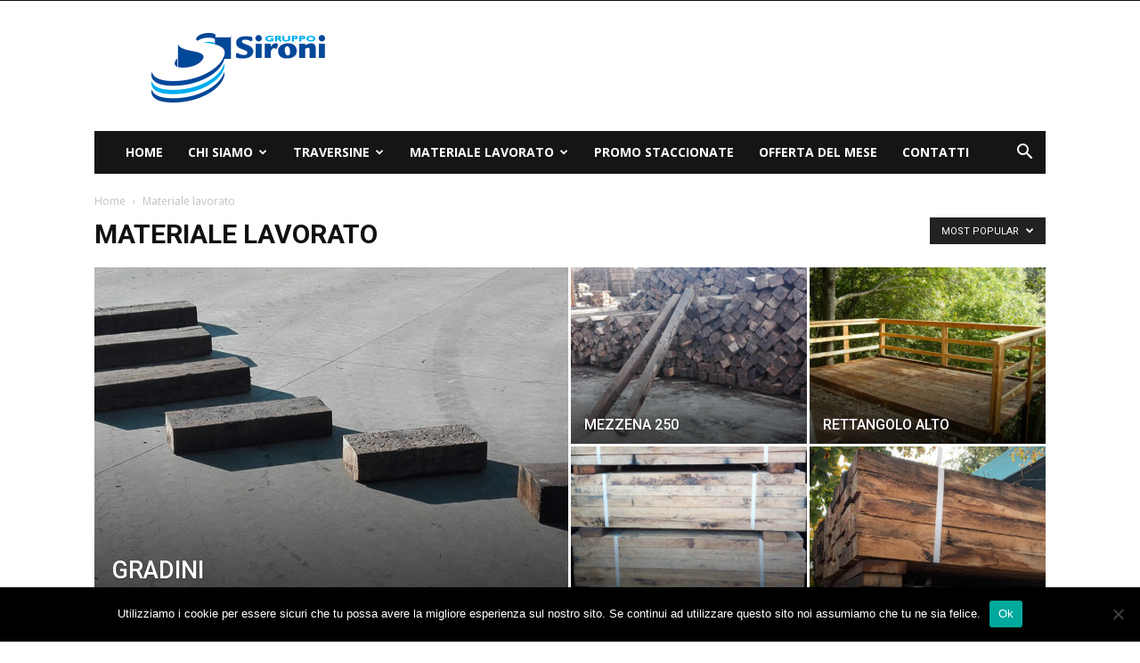

--- FILE ---
content_type: text/html; charset=UTF-8
request_url: https://www.grupposironi.it/category/materiale-lavorato/?filter_by=popular
body_size: 9281
content:
<!doctype html >
<!--[if IE 8]>    <html class="ie8" lang="en"> <![endif]-->
<!--[if IE 9]>    <html class="ie9" lang="en"> <![endif]-->
<!--[if gt IE 8]><!--> <html lang="it-IT"> <!--<![endif]-->
<head>
    <title>Materiale lavorato Archivi - Gruppo Sironi</title>
    <meta charset="UTF-8" />
    <meta name="viewport" content="width=device-width, initial-scale=1.0">
    <link rel="pingback" href="https://www.grupposironi.it/xmlrpc.php" />
    
<!-- This site is optimized with the Yoast SEO plugin v12.7.1 - https://yoast.com/wordpress/plugins/seo/ -->
<meta name="robots" content="max-snippet:-1, max-image-preview:large, max-video-preview:-1"/>
<link rel="canonical" href="https://www.grupposironi.it/category/materiale-lavorato/" />
<link rel="next" href="https://www.grupposironi.it/category/materiale-lavorato/page/2/" />
<meta property="og:locale" content="it_IT" />
<meta property="og:type" content="object" />
<meta property="og:title" content="Materiale lavorato Archivi - Gruppo Sironi" />
<meta property="og:url" content="https://www.grupposironi.it/category/materiale-lavorato/" />
<meta property="og:site_name" content="Gruppo Sironi" />
<meta name="twitter:card" content="summary_large_image" />
<meta name="twitter:title" content="Materiale lavorato Archivi - Gruppo Sironi" />
<script type='application/ld+json' class='yoast-schema-graph yoast-schema-graph--main'>{"@context":"https://schema.org","@graph":[{"@type":"WebSite","@id":"https://www.grupposironi.it/#website","url":"https://www.grupposironi.it/","name":"Gruppo Sironi","description":"Recupero traversine ferroviarie in legno","potentialAction":{"@type":"SearchAction","target":"https://www.grupposironi.it/?s={search_term_string}","query-input":"required name=search_term_string"}},{"@type":"CollectionPage","@id":"https://www.grupposironi.it/category/materiale-lavorato/#webpage","url":"https://www.grupposironi.it/category/materiale-lavorato/","inLanguage":"it-IT","name":"Materiale lavorato Archivi - Gruppo Sironi","isPartOf":{"@id":"https://www.grupposironi.it/#website"}}]}</script>
<!-- / Yoast SEO plugin. -->

<link rel='dns-prefetch' href='//fonts.googleapis.com' />
<link rel='dns-prefetch' href='//s.w.org' />
<link rel="alternate" type="application/rss+xml" title="Gruppo Sironi &raquo; Feed" href="https://www.grupposironi.it/feed/" />
<link rel="alternate" type="application/rss+xml" title="Gruppo Sironi &raquo; Materiale lavorato Feed della categoria" href="https://www.grupposironi.it/category/materiale-lavorato/feed/" />
		<script type="text/javascript">
			window._wpemojiSettings = {"baseUrl":"https:\/\/s.w.org\/images\/core\/emoji\/13.0.0\/72x72\/","ext":".png","svgUrl":"https:\/\/s.w.org\/images\/core\/emoji\/13.0.0\/svg\/","svgExt":".svg","source":{"concatemoji":"https:\/\/www.grupposironi.it\/wp-includes\/js\/wp-emoji-release.min.js?ver=5.5.15"}};
			!function(e,a,t){var n,r,o,i=a.createElement("canvas"),p=i.getContext&&i.getContext("2d");function s(e,t){var a=String.fromCharCode;p.clearRect(0,0,i.width,i.height),p.fillText(a.apply(this,e),0,0);e=i.toDataURL();return p.clearRect(0,0,i.width,i.height),p.fillText(a.apply(this,t),0,0),e===i.toDataURL()}function c(e){var t=a.createElement("script");t.src=e,t.defer=t.type="text/javascript",a.getElementsByTagName("head")[0].appendChild(t)}for(o=Array("flag","emoji"),t.supports={everything:!0,everythingExceptFlag:!0},r=0;r<o.length;r++)t.supports[o[r]]=function(e){if(!p||!p.fillText)return!1;switch(p.textBaseline="top",p.font="600 32px Arial",e){case"flag":return s([127987,65039,8205,9895,65039],[127987,65039,8203,9895,65039])?!1:!s([55356,56826,55356,56819],[55356,56826,8203,55356,56819])&&!s([55356,57332,56128,56423,56128,56418,56128,56421,56128,56430,56128,56423,56128,56447],[55356,57332,8203,56128,56423,8203,56128,56418,8203,56128,56421,8203,56128,56430,8203,56128,56423,8203,56128,56447]);case"emoji":return!s([55357,56424,8205,55356,57212],[55357,56424,8203,55356,57212])}return!1}(o[r]),t.supports.everything=t.supports.everything&&t.supports[o[r]],"flag"!==o[r]&&(t.supports.everythingExceptFlag=t.supports.everythingExceptFlag&&t.supports[o[r]]);t.supports.everythingExceptFlag=t.supports.everythingExceptFlag&&!t.supports.flag,t.DOMReady=!1,t.readyCallback=function(){t.DOMReady=!0},t.supports.everything||(n=function(){t.readyCallback()},a.addEventListener?(a.addEventListener("DOMContentLoaded",n,!1),e.addEventListener("load",n,!1)):(e.attachEvent("onload",n),a.attachEvent("onreadystatechange",function(){"complete"===a.readyState&&t.readyCallback()})),(n=t.source||{}).concatemoji?c(n.concatemoji):n.wpemoji&&n.twemoji&&(c(n.twemoji),c(n.wpemoji)))}(window,document,window._wpemojiSettings);
		</script>
		<style type="text/css">
img.wp-smiley,
img.emoji {
	display: inline !important;
	border: none !important;
	box-shadow: none !important;
	height: 1em !important;
	width: 1em !important;
	margin: 0 .07em !important;
	vertical-align: -0.1em !important;
	background: none !important;
	padding: 0 !important;
}
</style>
	<link rel='stylesheet' id='wp-block-library-css'  href='https://www.grupposironi.it/wp-includes/css/dist/block-library/style.min.css?ver=5.5.15' type='text/css' media='all' />
<link rel='stylesheet' id='contact-form-7-css'  href='https://www.grupposironi.it/wp-content/plugins/contact-form-7/includes/css/styles.css?ver=5.0.1' type='text/css' media='all' />
<link rel='stylesheet' id='cookie-notice-front-css'  href='https://www.grupposironi.it/wp-content/plugins/cookie-notice/css/front.min.css?ver=2.5.11' type='text/css' media='all' />
<link rel='stylesheet' id='google-fonts-style-css'  href='https://fonts.googleapis.com/css?family=Open+Sans%3A300italic%2C400%2C400italic%2C600%2C600italic%2C700%7CRoboto%3A300%2C400%2C400italic%2C500%2C500italic%2C700%2C900&#038;ver=8.7.2' type='text/css' media='all' />
<link rel='stylesheet' id='tablepress-default-css'  href='https://www.grupposironi.it/wp-content/plugins/tablepress/css/default.min.css?ver=1.9' type='text/css' media='all' />
<link rel='stylesheet' id='js_composer_front-css'  href='https://www.grupposironi.it/wp-content/plugins/js_composer/assets/css/js_composer.min.css?ver=5.7' type='text/css' media='all' />
<link rel='stylesheet' id='td-theme-css'  href='https://www.grupposironi.it/wp-content/themes/Newspaper/style.css?ver=8.7.2' type='text/css' media='all' />
<script type='text/javascript' src='https://www.grupposironi.it/wp-includes/js/jquery/jquery.js?ver=1.12.4-wp' id='jquery-core-js'></script>
<script type='text/javascript' src='https://www.grupposironi.it/wp-includes/js/jquery/jquery-migrate.min.js?ver=1.4.1' id='jquery-migrate-js'></script>
<script type='text/javascript' id='cookie-notice-front-js-before'>
var cnArgs = {"ajaxUrl":"https:\/\/www.grupposironi.it\/wp-admin\/admin-ajax.php","nonce":"63c8a7a734","hideEffect":"fade","position":"bottom","onScroll":false,"onScrollOffset":100,"onClick":false,"cookieName":"cookie_notice_accepted","cookieTime":2592000,"cookieTimeRejected":2592000,"globalCookie":false,"redirection":false,"cache":false,"revokeCookies":false,"revokeCookiesOpt":"automatic"};
</script>
<script type='text/javascript' src='https://www.grupposironi.it/wp-content/plugins/cookie-notice/js/front.min.js?ver=2.5.11' id='cookie-notice-front-js'></script>
<link rel="https://api.w.org/" href="https://www.grupposironi.it/wp-json/" /><link rel="alternate" type="application/json" href="https://www.grupposironi.it/wp-json/wp/v2/categories/42" /><link rel="EditURI" type="application/rsd+xml" title="RSD" href="https://www.grupposironi.it/xmlrpc.php?rsd" />
<link rel="wlwmanifest" type="application/wlwmanifest+xml" href="https://www.grupposironi.it/wp-includes/wlwmanifest.xml" /> 
<meta name="generator" content="WordPress 5.5.15" />
<!-- <meta name="NextGEN" version="2.2.54" /> -->
<!--[if lt IE 9]><script src="https://html5shim.googlecode.com/svn/trunk/html5.js"></script><![endif]-->
    <meta name="generator" content="Powered by WPBakery Page Builder - drag and drop page builder for WordPress."/>
<!--[if lte IE 9]><link rel="stylesheet" type="text/css" href="https://www.grupposironi.it/wp-content/plugins/js_composer/assets/css/vc_lte_ie9.min.css" media="screen"><![endif]-->
<!-- JS generated by theme -->

<script>
    
    

	    var tdBlocksArray = []; //here we store all the items for the current page

	    //td_block class - each ajax block uses a object of this class for requests
	    function tdBlock() {
		    this.id = '';
		    this.block_type = 1; //block type id (1-234 etc)
		    this.atts = '';
		    this.td_column_number = '';
		    this.td_current_page = 1; //
		    this.post_count = 0; //from wp
		    this.found_posts = 0; //from wp
		    this.max_num_pages = 0; //from wp
		    this.td_filter_value = ''; //current live filter value
		    this.is_ajax_running = false;
		    this.td_user_action = ''; // load more or infinite loader (used by the animation)
		    this.header_color = '';
		    this.ajax_pagination_infinite_stop = ''; //show load more at page x
	    }


        // td_js_generator - mini detector
        (function(){
            var htmlTag = document.getElementsByTagName("html")[0];

	        if ( navigator.userAgent.indexOf("MSIE 10.0") > -1 ) {
                htmlTag.className += ' ie10';
            }

            if ( !!navigator.userAgent.match(/Trident.*rv\:11\./) ) {
                htmlTag.className += ' ie11';
            }

	        if ( navigator.userAgent.indexOf("Edge") > -1 ) {
                htmlTag.className += ' ieEdge';
            }

            if ( /(iPad|iPhone|iPod)/g.test(navigator.userAgent) ) {
                htmlTag.className += ' td-md-is-ios';
            }

            var user_agent = navigator.userAgent.toLowerCase();
            if ( user_agent.indexOf("android") > -1 ) {
                htmlTag.className += ' td-md-is-android';
            }

            if ( -1 !== navigator.userAgent.indexOf('Mac OS X')  ) {
                htmlTag.className += ' td-md-is-os-x';
            }

            if ( /chrom(e|ium)/.test(navigator.userAgent.toLowerCase()) ) {
               htmlTag.className += ' td-md-is-chrome';
            }

            if ( -1 !== navigator.userAgent.indexOf('Firefox') ) {
                htmlTag.className += ' td-md-is-firefox';
            }

            if ( -1 !== navigator.userAgent.indexOf('Safari') && -1 === navigator.userAgent.indexOf('Chrome') ) {
                htmlTag.className += ' td-md-is-safari';
            }

            if( -1 !== navigator.userAgent.indexOf('IEMobile') ){
                htmlTag.className += ' td-md-is-iemobile';
            }

        })();




        var tdLocalCache = {};

        ( function () {
            "use strict";

            tdLocalCache = {
                data: {},
                remove: function (resource_id) {
                    delete tdLocalCache.data[resource_id];
                },
                exist: function (resource_id) {
                    return tdLocalCache.data.hasOwnProperty(resource_id) && tdLocalCache.data[resource_id] !== null;
                },
                get: function (resource_id) {
                    return tdLocalCache.data[resource_id];
                },
                set: function (resource_id, cachedData) {
                    tdLocalCache.remove(resource_id);
                    tdLocalCache.data[resource_id] = cachedData;
                }
            };
        })();

    
    
var td_viewport_interval_list=[{"limitBottom":767,"sidebarWidth":228},{"limitBottom":1018,"sidebarWidth":300},{"limitBottom":1140,"sidebarWidth":324}];
var td_animation_stack_effect="type0";
var tds_animation_stack=true;
var td_animation_stack_specific_selectors=".entry-thumb, img";
var td_animation_stack_general_selectors=".td-animation-stack img, .td-animation-stack .entry-thumb, .post img";
var td_ajax_url="https:\/\/www.grupposironi.it\/wp-admin\/admin-ajax.php?td_theme_name=Newspaper&v=8.7.2";
var td_get_template_directory_uri="https:\/\/www.grupposironi.it\/wp-content\/themes\/Newspaper";
var tds_snap_menu="";
var tds_logo_on_sticky="";
var tds_header_style="3";
var td_please_wait="Please wait...";
var td_email_user_pass_incorrect="User or password incorrect!";
var td_email_user_incorrect="Email or username incorrect!";
var td_email_incorrect="Email incorrect!";
var tds_more_articles_on_post_enable="";
var tds_more_articles_on_post_time_to_wait="";
var tds_more_articles_on_post_pages_distance_from_top=0;
var tds_theme_color_site_wide="#4db2ec";
var tds_smart_sidebar="";
var tdThemeName="Newspaper";
var td_magnific_popup_translation_tPrev="Previous (Left arrow key)";
var td_magnific_popup_translation_tNext="Next (Right arrow key)";
var td_magnific_popup_translation_tCounter="%curr% of %total%";
var td_magnific_popup_translation_ajax_tError="The content from %url% could not be loaded.";
var td_magnific_popup_translation_image_tError="The image #%curr% could not be loaded.";
var tdDateNamesI18n={"month_names":["Gennaio","Febbraio","Marzo","Aprile","Maggio","Giugno","Luglio","Agosto","Settembre","Ottobre","Novembre","Dicembre"],"month_names_short":["Gen","Feb","Mar","Apr","Mag","Giu","Lug","Ago","Set","Ott","Nov","Dic"],"day_names":["domenica","luned\u00ec","marted\u00ec","mercoled\u00ec","gioved\u00ec","venerd\u00ec","sabato"],"day_names_short":["Dom","Lun","Mar","Mer","Gio","Ven","Sab"]};
var td_ad_background_click_link="";
var td_ad_background_click_target="";
</script>

<script type="application/ld+json">
                        {
                            "@context": "http://schema.org",
                            "@type": "BreadcrumbList",
                            "itemListElement": [{
                            "@type": "ListItem",
                            "position": 1,
                                "item": {
                                "@type": "WebSite",
                                "@id": "https://www.grupposironi.it/",
                                "name": "Home"                                               
                            }
                        },{
                            "@type": "ListItem",
                            "position": 2,
                                "item": {
                                "@type": "WebPage",
                                "@id": "https://www.grupposironi.it/category/materiale-lavorato/",
                                "name": "Materiale lavorato"
                            }
                        }    ]
                        }
                       </script><noscript><style type="text/css"> .wpb_animate_when_almost_visible { opacity: 1; }</style></noscript></head>

<body class="archive category category-materiale-lavorato category-42 cookies-not-set global-block-template-1 td_category_template_1 td_category_top_posts_style_1 wpb-js-composer js-comp-ver-5.7 vc_responsive td-animation-stack-type0 td-full-layout" itemscope="itemscope" itemtype="https://schema.org/WebPage">

        <div class="td-scroll-up"><i class="td-icon-menu-up"></i></div>
    
    <div class="td-menu-background"></div>
<div id="td-mobile-nav">
    <div class="td-mobile-container">
        <!-- mobile menu top section -->
        <div class="td-menu-socials-wrap">
            <!-- socials -->
            <div class="td-menu-socials">
                            </div>
            <!-- close button -->
            <div class="td-mobile-close">
                <a href="#"><i class="td-icon-close-mobile"></i></a>
            </div>
        </div>

        <!-- login section -->
        
        <!-- menu section -->
        <div class="td-mobile-content">
            <div class="menu-header-menu-container"><ul id="menu-header-menu" class="td-mobile-main-menu"><li id="menu-item-2012" class="menu-item menu-item-type-post_type menu-item-object-page menu-item-home menu-item-first menu-item-2012"><a href="https://www.grupposironi.it/">Home</a></li>
<li id="menu-item-2129" class="menu-item menu-item-type-custom menu-item-object-custom menu-item-has-children menu-item-2129"><a href="/recupero-traversine-ferroviarie/chi-siamo/">Chi Siamo<i class="td-icon-menu-right td-element-after"></i></a>
<ul class="sub-menu">
	<li id="menu-item-2418" class="menu-item menu-item-type-custom menu-item-object-custom menu-item-2418"><a href="/recupero-traversine-ferroviarie/mission">Mission</a></li>
	<li id="menu-item-2419" class="menu-item menu-item-type-custom menu-item-object-custom menu-item-2419"><a href="/certificazioni-e-qualita/">Certificazioni</a></li>
	<li id="menu-item-2110" class="menu-item menu-item-type-custom menu-item-object-custom menu-item-2110"><a href="https://www.flickr.com/photos/118882636@N06/">Gallery</a></li>
</ul>
</li>
<li id="menu-item-2091" class="menu-item menu-item-type-custom menu-item-object-custom menu-item-has-children menu-item-2091"><a href="/portfolio-view/traversine/">Traversine<i class="td-icon-menu-right td-element-after"></i></a>
<ul class="sub-menu">
	<li id="menu-item-2389" class="menu-item menu-item-type-custom menu-item-object-custom menu-item-2389"><a href="/portfolio-view/traversine-180/">Traversine 180</a></li>
	<li id="menu-item-2397" class="menu-item menu-item-type-custom menu-item-object-custom menu-item-2397"><a href="/portfolio-view/traversine-220/">Traversine 220</a></li>
	<li id="menu-item-2402" class="menu-item menu-item-type-custom menu-item-object-custom menu-item-2402"><a href="/portfolio-view/traversine-250/">Traversine 250</a></li>
	<li id="menu-item-2405" class="menu-item menu-item-type-custom menu-item-object-custom menu-item-2405"><a href="/portfolio-view/traversine-1-scelta/">Traversoni 1° scelta</a></li>
	<li id="menu-item-2409" class="menu-item menu-item-type-custom menu-item-object-custom menu-item-2409"><a href="/portfolio-view/traversine-2-scelta/">Traversoni 2° scelta</a></li>
</ul>
</li>
<li id="menu-item-2503" class="menu-item menu-item-type-post_type menu-item-object-page menu-item-has-children menu-item-2503"><a href="https://www.grupposironi.it/materiale-lavorato/">Materiale lavorato<i class="td-icon-menu-right td-element-after"></i></a>
<ul class="sub-menu">
	<li id="menu-item-2334" class="menu-item menu-item-type-custom menu-item-object-custom menu-item-2334"><a href="/portfolio-view/mezzena/">Mezzena 250</a></li>
	<li id="menu-item-2338" class="menu-item menu-item-type-custom menu-item-object-custom menu-item-2338"><a href="/portfolio-view/mezzena-220/">Mezzena 220</a></li>
	<li id="menu-item-2348" class="menu-item menu-item-type-custom menu-item-object-custom menu-item-2348"><a href="/portfolio-view/rettangolo-alto/">Rettangolo alto</a></li>
	<li id="menu-item-2345" class="menu-item menu-item-type-custom menu-item-object-custom menu-item-2345"><a href="/portfolio-view/rifilata/">Rifilata 15</a></li>
	<li id="menu-item-2898" class="menu-item menu-item-type-custom menu-item-object-custom menu-item-2898"><a href="https://www.grupposironi.it/senza-categoria/rifilata-12/">Rifilata 12</a></li>
	<li id="menu-item-2358" class="menu-item menu-item-type-custom menu-item-object-custom menu-item-2358"><a href="/portfolio-view/tavola-senza-buchi/">Tavola senza buchi</a></li>
	<li id="menu-item-2367" class="menu-item menu-item-type-custom menu-item-object-custom menu-item-2367"><a href="/portfolio-view/tavoletta/">Tavoletta</a></li>
	<li id="menu-item-2371" class="menu-item menu-item-type-custom menu-item-object-custom menu-item-2371"><a href="/portfolio-view/smussi/">Smussi</a></li>
	<li id="menu-item-2678" class="menu-item menu-item-type-post_type menu-item-object-post menu-item-2678"><a href="https://www.grupposironi.it/materiale-lavorato/quadrotto-2/">QUADROTTO 7/8</a></li>
	<li id="menu-item-2677" class="menu-item menu-item-type-post_type menu-item-object-post menu-item-2677"><a href="https://www.grupposironi.it/materiale-lavorato/quadrotto-2150/">QUADROTTO (2) 7/8 &#8211; 150</a></li>
	<li id="menu-item-2093" class="menu-item menu-item-type-custom menu-item-object-custom menu-item-2093"><a href="/portfolio-view/gradini/">Gradini</a></li>
</ul>
</li>
<li id="menu-item-2590" class="menu-item menu-item-type-custom menu-item-object-custom menu-item-2590"><a href="/promozioni/">Promo staccionate</a></li>
<li id="menu-item-2915" class="menu-item menu-item-type-post_type menu-item-object-page menu-item-2915"><a href="https://www.grupposironi.it/offerta-del-mese/">Offerta del mese</a></li>
<li id="menu-item-2010" class="menu-item menu-item-type-post_type menu-item-object-page menu-item-2010"><a href="https://www.grupposironi.it/contatti/">Contatti</a></li>
</ul></div>        </div>
    </div>

    <!-- register/login section -->
    </div>    <div class="td-search-background"></div>
<div class="td-search-wrap-mob">
	<div class="td-drop-down-search" aria-labelledby="td-header-search-button">
		<form method="get" class="td-search-form" action="https://www.grupposironi.it/">
			<!-- close button -->
			<div class="td-search-close">
				<a href="#"><i class="td-icon-close-mobile"></i></a>
			</div>
			<div role="search" class="td-search-input">
				<span>Search</span>
				<input id="td-header-search-mob" type="text" value="" name="s" autocomplete="off" />
			</div>
		</form>
		<div id="td-aj-search-mob"></div>
	</div>
</div>    
    
    <div id="td-outer-wrap" class="td-theme-wrap">
    
        <!--
Header style 3
-->


<div class="td-header-wrap td-header-style-3 ">
    
    <div class="td-header-top-menu-full td-container-wrap ">
        <div class="td-container td-header-row td-header-top-menu">
            
    <div class="top-bar-style-1">
        
<div class="td-header-sp-top-menu">


	</div>
        <div class="td-header-sp-top-widget">
    
    </div>    </div>

<!-- LOGIN MODAL -->
        </div>
    </div>

    <div class="td-banner-wrap-full td-container-wrap ">
        <div class="td-container td-header-row td-header-header">
            <div class="td-header-sp-logo">
                            <a class="td-main-logo" href="https://www.grupposironi.it/">
                <img src="https://static.tecnichenuove.it/grupposironi/2018/04/logo_sironi.jpg" alt=""/>
                <span class="td-visual-hidden">Gruppo Sironi</span>
            </a>
                    </div>
                    </div>
    </div>

    <div class="td-header-menu-wrap-full td-container-wrap ">
        
        <div class="td-header-menu-wrap ">
            <div class="td-container td-header-row td-header-main-menu black-menu">
                <div id="td-header-menu" role="navigation">
    <div id="td-top-mobile-toggle"><a href="#"><i class="td-icon-font td-icon-mobile"></i></a></div>
    <div class="td-main-menu-logo td-logo-in-header">
                <a class="td-main-logo" href="https://www.grupposironi.it/">
            <img src="https://static.tecnichenuove.it/grupposironi/2018/04/logo_sironi.jpg" alt=""/>
        </a>
        </div>
    <div class="menu-header-menu-container"><ul id="menu-header-menu-1" class="sf-menu"><li class="menu-item menu-item-type-post_type menu-item-object-page menu-item-home menu-item-first td-menu-item td-normal-menu menu-item-2012"><a href="https://www.grupposironi.it/">Home</a></li>
<li class="menu-item menu-item-type-custom menu-item-object-custom menu-item-has-children td-menu-item td-normal-menu menu-item-2129"><a href="/recupero-traversine-ferroviarie/chi-siamo/">Chi Siamo</a>
<ul class="sub-menu">
	<li class="menu-item menu-item-type-custom menu-item-object-custom td-menu-item td-normal-menu menu-item-2418"><a href="/recupero-traversine-ferroviarie/mission">Mission</a></li>
	<li class="menu-item menu-item-type-custom menu-item-object-custom td-menu-item td-normal-menu menu-item-2419"><a href="/certificazioni-e-qualita/">Certificazioni</a></li>
	<li class="menu-item menu-item-type-custom menu-item-object-custom td-menu-item td-normal-menu menu-item-2110"><a href="https://www.flickr.com/photos/118882636@N06/">Gallery</a></li>
</ul>
</li>
<li class="menu-item menu-item-type-custom menu-item-object-custom menu-item-has-children td-menu-item td-normal-menu menu-item-2091"><a href="/portfolio-view/traversine/">Traversine</a>
<ul class="sub-menu">
	<li class="menu-item menu-item-type-custom menu-item-object-custom td-menu-item td-normal-menu menu-item-2389"><a href="/portfolio-view/traversine-180/">Traversine 180</a></li>
	<li class="menu-item menu-item-type-custom menu-item-object-custom td-menu-item td-normal-menu menu-item-2397"><a href="/portfolio-view/traversine-220/">Traversine 220</a></li>
	<li class="menu-item menu-item-type-custom menu-item-object-custom td-menu-item td-normal-menu menu-item-2402"><a href="/portfolio-view/traversine-250/">Traversine 250</a></li>
	<li class="menu-item menu-item-type-custom menu-item-object-custom td-menu-item td-normal-menu menu-item-2405"><a href="/portfolio-view/traversine-1-scelta/">Traversoni 1° scelta</a></li>
	<li class="menu-item menu-item-type-custom menu-item-object-custom td-menu-item td-normal-menu menu-item-2409"><a href="/portfolio-view/traversine-2-scelta/">Traversoni 2° scelta</a></li>
</ul>
</li>
<li class="menu-item menu-item-type-post_type menu-item-object-page menu-item-has-children td-menu-item td-normal-menu menu-item-2503"><a href="https://www.grupposironi.it/materiale-lavorato/">Materiale lavorato</a>
<ul class="sub-menu">
	<li class="menu-item menu-item-type-custom menu-item-object-custom td-menu-item td-normal-menu menu-item-2334"><a href="/portfolio-view/mezzena/">Mezzena 250</a></li>
	<li class="menu-item menu-item-type-custom menu-item-object-custom td-menu-item td-normal-menu menu-item-2338"><a href="/portfolio-view/mezzena-220/">Mezzena 220</a></li>
	<li class="menu-item menu-item-type-custom menu-item-object-custom td-menu-item td-normal-menu menu-item-2348"><a href="/portfolio-view/rettangolo-alto/">Rettangolo alto</a></li>
	<li class="menu-item menu-item-type-custom menu-item-object-custom td-menu-item td-normal-menu menu-item-2345"><a href="/portfolio-view/rifilata/">Rifilata 15</a></li>
	<li class="menu-item menu-item-type-custom menu-item-object-custom td-menu-item td-normal-menu menu-item-2898"><a href="https://www.grupposironi.it/senza-categoria/rifilata-12/">Rifilata 12</a></li>
	<li class="menu-item menu-item-type-custom menu-item-object-custom td-menu-item td-normal-menu menu-item-2358"><a href="/portfolio-view/tavola-senza-buchi/">Tavola senza buchi</a></li>
	<li class="menu-item menu-item-type-custom menu-item-object-custom td-menu-item td-normal-menu menu-item-2367"><a href="/portfolio-view/tavoletta/">Tavoletta</a></li>
	<li class="menu-item menu-item-type-custom menu-item-object-custom td-menu-item td-normal-menu menu-item-2371"><a href="/portfolio-view/smussi/">Smussi</a></li>
	<li class="menu-item menu-item-type-post_type menu-item-object-post td-menu-item td-normal-menu menu-item-2678"><a href="https://www.grupposironi.it/materiale-lavorato/quadrotto-2/">QUADROTTO 7/8</a></li>
	<li class="menu-item menu-item-type-post_type menu-item-object-post td-menu-item td-normal-menu menu-item-2677"><a href="https://www.grupposironi.it/materiale-lavorato/quadrotto-2150/">QUADROTTO (2) 7/8 &#8211; 150</a></li>
	<li class="menu-item menu-item-type-custom menu-item-object-custom td-menu-item td-normal-menu menu-item-2093"><a href="/portfolio-view/gradini/">Gradini</a></li>
</ul>
</li>
<li class="menu-item menu-item-type-custom menu-item-object-custom td-menu-item td-normal-menu menu-item-2590"><a href="/promozioni/">Promo staccionate</a></li>
<li class="menu-item menu-item-type-post_type menu-item-object-page td-menu-item td-normal-menu menu-item-2915"><a href="https://www.grupposironi.it/offerta-del-mese/">Offerta del mese</a></li>
<li class="menu-item menu-item-type-post_type menu-item-object-page td-menu-item td-normal-menu menu-item-2010"><a href="https://www.grupposironi.it/contatti/">Contatti</a></li>
</ul></div></div>


    <div class="header-search-wrap">
        <div class="td-search-btns-wrap">
            <a id="td-header-search-button" href="#" role="button" class="dropdown-toggle " data-toggle="dropdown"><i class="td-icon-search"></i></a>
            <a id="td-header-search-button-mob" href="#" role="button" class="dropdown-toggle " data-toggle="dropdown"><i class="td-icon-search"></i></a>
        </div>

        <div class="td-drop-down-search" aria-labelledby="td-header-search-button">
            <form method="get" class="td-search-form" action="https://www.grupposironi.it/">
                <div role="search" class="td-head-form-search-wrap">
                    <input id="td-header-search" type="text" value="" name="s" autocomplete="off" /><input class="wpb_button wpb_btn-inverse btn" type="submit" id="td-header-search-top" value="Search" />
                </div>
            </form>
            <div id="td-aj-search"></div>
        </div>
    </div>
            </div>
        </div>
    </div>

</div>



        <!-- subcategory -->
        <div class="td-category-header td-container-wrap">
            <div class="td-container">
                <div class="td-pb-row">
                    <div class="td-pb-span12">
                        <div class="td-crumb-container"><div class="entry-crumbs"><span><a title="" class="entry-crumb" href="https://www.grupposironi.it/">Home</a></span> <i class="td-icon-right td-bread-sep td-bred-no-url-last"></i> <span class="td-bred-no-url-last">Materiale lavorato</span></div></div>

                            <h1 class="entry-title td-page-title">Materiale lavorato</h1>
                            
                    </div>
                </div>
                <div class="td-category-pulldown-filter td-wrapper-pulldown-filter"><div class="td-pulldown-filter-display-option"><div class="td-subcat-more">Most popular <i class="td-icon-menu-down"></i></div><ul class="td-pulldown-filter-list"><li class="td-pulldown-filter-item"><a class="td-pulldown-category-filter-link" id="td_uid_2_696d30c8d8b44" data-td_block_id="td_uid_1_696d30c8d8b42" href="https://www.grupposironi.it/category/materiale-lavorato/">Latest</a></li><li class="td-pulldown-filter-item"><a class="td-pulldown-category-filter-link" id="td_uid_3_696d30c8d8b46" data-td_block_id="td_uid_1_696d30c8d8b42" href="https://www.grupposironi.it/category/materiale-lavorato/?filter_by=featured">Featured posts</a></li><li class="td-pulldown-filter-item"><a class="td-pulldown-category-filter-link" id="td_uid_4_696d30c8d8b47" data-td_block_id="td_uid_1_696d30c8d8b42" href="https://www.grupposironi.it/category/materiale-lavorato/?filter_by=popular">Most popular</a></li><li class="td-pulldown-filter-item"><a class="td-pulldown-category-filter-link" id="td_uid_5_696d30c8d8b48" data-td_block_id="td_uid_1_696d30c8d8b42" href="https://www.grupposironi.it/category/materiale-lavorato/?filter_by=popular7">7 days popular</a></li><li class="td-pulldown-filter-item"><a class="td-pulldown-category-filter-link" id="td_uid_6_696d30c8d8b49" data-td_block_id="td_uid_1_696d30c8d8b42" href="https://www.grupposironi.it/category/materiale-lavorato/?filter_by=review_high">By review score</a></li><li class="td-pulldown-filter-item"><a class="td-pulldown-category-filter-link" id="td_uid_7_696d30c8d8b4a" data-td_block_id="td_uid_1_696d30c8d8b42" href="https://www.grupposironi.it/category/materiale-lavorato/?filter_by=random_posts">Random</a></li></ul></div></div>            </div>
        </div>

        
        <!-- big grid -->
        <div class="td-category-grid td-container-wrap">
            <div class="td-container">
                <div class="td-pb-row">
                    <div class="td-pb-span12">
                        <div class="td_block_wrap td_block_big_grid_1 td_uid_8_696d30c8d8f3c_rand td-grid-style-1 td-hover-1 td-big-grids td-pb-border-top td_block_template_1"  data-td-block-uid="td_uid_8_696d30c8d8f3c" ><div id=td_uid_8_696d30c8d8f3c class="td_block_inner"><div class="td-big-grid-wrapper">
        <div class="td_module_mx5 td-animation-stack td-big-grid-post-0 td-big-grid-post td-big-thumb">
            <div class="td-module-thumb"><a href="https://www.grupposironi.it/materiale-lavorato/gradini/" rel="bookmark" class="td-image-wrap" title="GRADINI"><img width="534" height="462" class="entry-thumb" src="https://static.tecnichenuove.it/grupposironi/2013/04/gradini-534x462.jpg" alt="" title="GRADINI"/></a></div>            <div class="td-meta-info-container">
                <div class="td-meta-align">
                    <div class="td-big-grid-meta">
                                                <h3 class="entry-title td-module-title"><a href="https://www.grupposironi.it/materiale-lavorato/gradini/" rel="bookmark" title="GRADINI">GRADINI</a></h3>                    </div>
                    <div class="td-module-meta-info">
                        <span class="td-post-author-name"><a href="https://www.grupposironi.it/author/admin/">Gruppo Sironi</a> <span>-</span> </span>                        <span class="td-post-date"><time class="entry-date updated td-module-date" datetime="2013-04-08T15:23:42+00:00" >8 Aprile 2013</time></span>                    </div>
                </div>
            </div>

        </div>

        <div class="td-big-grid-scroll">
        <div class="td_module_mx6 td-animation-stack td-big-grid-post-1 td-big-grid-post td-small-thumb">
            <div class="td-module-thumb"><a href="https://www.grupposironi.it/materiale-lavorato/mezzena/" rel="bookmark" class="td-image-wrap" title="MEZZENA 250"><img width="265" height="198" class="entry-thumb" src="https://static.tecnichenuove.it/grupposironi/2017/02/mezzena-700x460-265x198.jpg" srcset="https://static.tecnichenuove.it/grupposironi/2017/02/mezzena-700x460-265x198.jpg 265w, https://static.tecnichenuove.it/grupposironi/2017/02/mezzena-700x460-80x60.jpg 80w, https://static.tecnichenuove.it/grupposironi/2017/02/mezzena-700x460-485x360.jpg 485w" sizes="(max-width: 265px) 100vw, 265px" alt="mezzena" title="MEZZENA 250"/></a></div>            <div class="td-meta-info-container">
                <div class="td-meta-align">
                    <div class="td-big-grid-meta">
                                                <h3 class="entry-title td-module-title"><a href="https://www.grupposironi.it/materiale-lavorato/mezzena/" rel="bookmark" title="MEZZENA 250">MEZZENA 250</a></h3>                    </div>
                </div>
            </div>

        </div>


        
        <div class="td_module_mx6 td-animation-stack td-big-grid-post-2 td-big-grid-post td-small-thumb">
            <div class="td-module-thumb"><a href="https://www.grupposironi.it/materiale-lavorato/rettangolo-alto-2/" rel="bookmark" class="td-image-wrap" title="RETTANGOLO ALTO"><img width="265" height="198" class="entry-thumb" src="https://static.tecnichenuove.it/grupposironi/2017/02/rettangolo-265x198.jpg" srcset="https://static.tecnichenuove.it/grupposironi/2017/02/rettangolo-265x198.jpg 265w, https://static.tecnichenuove.it/grupposironi/2017/02/rettangolo-80x60.jpg 80w, https://static.tecnichenuove.it/grupposironi/2017/02/rettangolo-485x360.jpg 485w" sizes="(max-width: 265px) 100vw, 265px" alt="" title="RETTANGOLO ALTO"/></a></div>            <div class="td-meta-info-container">
                <div class="td-meta-align">
                    <div class="td-big-grid-meta">
                                                <h3 class="entry-title td-module-title"><a href="https://www.grupposironi.it/materiale-lavorato/rettangolo-alto-2/" rel="bookmark" title="RETTANGOLO ALTO">RETTANGOLO ALTO</a></h3>                    </div>
                </div>
            </div>

        </div>


        
        <div class="td_module_mx6 td-animation-stack td-big-grid-post-3 td-big-grid-post td-small-thumb">
            <div class="td-module-thumb"><a href="https://www.grupposironi.it/materiale-lavorato/quadrotto-2150/" rel="bookmark" class="td-image-wrap" title="QUADROTTO 2150"><img width="265" height="198" class="entry-thumb" src="https://static.tecnichenuove.it/grupposironi/2019/10/2150-265x198.jpg" srcset="https://static.tecnichenuove.it/grupposironi/2019/10/2150-265x198.jpg 265w, https://static.tecnichenuove.it/grupposironi/2019/10/2150-80x60.jpg 80w, https://static.tecnichenuove.it/grupposironi/2019/10/2150-485x360.jpg 485w" sizes="(max-width: 265px) 100vw, 265px" alt="" title="QUADROTTO 2150"/></a></div>            <div class="td-meta-info-container">
                <div class="td-meta-align">
                    <div class="td-big-grid-meta">
                                                <h3 class="entry-title td-module-title"><a href="https://www.grupposironi.it/materiale-lavorato/quadrotto-2150/" rel="bookmark" title="QUADROTTO 2150">QUADROTTO 2150</a></h3>                    </div>
                </div>
            </div>

        </div>


        
        <div class="td_module_mx6 td-animation-stack td-big-grid-post-4 td-big-grid-post td-small-thumb">
            <div class="td-module-thumb"><a href="https://www.grupposironi.it/materiale-lavorato/quadrotto-2/" rel="bookmark" class="td-image-wrap" title="QUADROTTO"><img width="265" height="198" class="entry-thumb" src="https://static.tecnichenuove.it/grupposironi/2019/10/7x8_250_b-265x198.jpg" srcset="https://static.tecnichenuove.it/grupposironi/2019/10/7x8_250_b-265x198.jpg 265w, https://static.tecnichenuove.it/grupposironi/2019/10/7x8_250_b-80x60.jpg 80w, https://static.tecnichenuove.it/grupposironi/2019/10/7x8_250_b-485x360.jpg 485w" sizes="(max-width: 265px) 100vw, 265px" alt="quadrotto" title="QUADROTTO"/></a></div>            <div class="td-meta-info-container">
                <div class="td-meta-align">
                    <div class="td-big-grid-meta">
                                                <h3 class="entry-title td-module-title"><a href="https://www.grupposironi.it/materiale-lavorato/quadrotto-2/" rel="bookmark" title="QUADROTTO">QUADROTTO</a></h3>                    </div>
                </div>
            </div>

        </div>


        </div></div><div class="clearfix"></div></div></div> <!-- ./block -->                    </div>
                </div>
            </div>
        </div>
    
<div class="td-main-content-wrap td-container-wrap">
    <div class="td-container">

        <!-- content -->
        <div class="td-pb-row">
                                        <div class="td-pb-span8 td-main-content">
                                <div class="td-ss-main-content">
                                    

	<div class="td-block-row">

	<div class="td-block-span6">

        <div class="td_module_1 td_module_wrap td-animation-stack">
            <div class="td-module-image">
                <div class="td-module-thumb"><a href="https://www.grupposironi.it/materiale-lavorato/tavoletta/" rel="bookmark" class="td-image-wrap" title="TAVOLETTA"><img width="324" height="160" class="entry-thumb" src="https://static.tecnichenuove.it/grupposironi/2017/02/tavoletta-324x160.jpg" srcset="https://static.tecnichenuove.it/grupposironi/2017/02/tavoletta-324x160.jpg 324w, https://static.tecnichenuove.it/grupposironi/2017/02/tavoletta-533x261.jpg 533w" sizes="(max-width: 324px) 100vw, 324px" alt="" title="TAVOLETTA"/></a></div>                            </div>
            <h3 class="entry-title td-module-title"><a href="https://www.grupposironi.it/materiale-lavorato/tavoletta/" rel="bookmark" title="TAVOLETTA">TAVOLETTA</a></h3>
            <div class="td-module-meta-info">
                <span class="td-post-author-name"><a href="https://www.grupposironi.it/author/admin/">Gruppo Sironi</a> <span>-</span> </span>                <span class="td-post-date"><time class="entry-date updated td-module-date" datetime="2017-02-27T09:41:19+00:00" >27 Febbraio 2017</time></span>                <div class="td-module-comments"><a href="https://www.grupposironi.it/materiale-lavorato/tavoletta/#respond">0</a></div>            </div>

            
        </div>

        
	</div> <!-- ./td-block-span6 -->

	<div class="td-block-span6">

        <div class="td_module_1 td_module_wrap td-animation-stack">
            <div class="td-module-image">
                <div class="td-module-thumb"><a href="https://www.grupposironi.it/materiale-lavorato/mezzena-220/" rel="bookmark" class="td-image-wrap" title="MEZZENA 220"><img width="324" height="160" class="entry-thumb" src="https://static.tecnichenuove.it/grupposironi/2017/02/MEZZENA-220-324x160.jpg" srcset="https://static.tecnichenuove.it/grupposironi/2017/02/MEZZENA-220-324x160.jpg 324w, https://static.tecnichenuove.it/grupposironi/2017/02/MEZZENA-220-533x261.jpg 533w" sizes="(max-width: 324px) 100vw, 324px" alt="" title="MEZZENA 220"/></a></div>                            </div>
            <h3 class="entry-title td-module-title"><a href="https://www.grupposironi.it/materiale-lavorato/mezzena-220/" rel="bookmark" title="MEZZENA 220">MEZZENA 220</a></h3>
            <div class="td-module-meta-info">
                <span class="td-post-author-name"><a href="https://www.grupposironi.it/author/admin/">Gruppo Sironi</a> <span>-</span> </span>                <span class="td-post-date"><time class="entry-date updated td-module-date" datetime="2017-02-24T16:21:33+00:00" >24 Febbraio 2017</time></span>                <div class="td-module-comments"><a href="https://www.grupposironi.it/materiale-lavorato/mezzena-220/#respond">0</a></div>            </div>

            
        </div>

        
	</div> <!-- ./td-block-span6 --></div><!--./row-fluid-->

	<div class="td-block-row">

	<div class="td-block-span6">

        <div class="td_module_1 td_module_wrap td-animation-stack">
            <div class="td-module-image">
                <div class="td-module-thumb"><a href="https://www.grupposironi.it/materiale-lavorato/rifilata-15/" rel="bookmark" class="td-image-wrap" title="RIFILATA 15"><img width="324" height="160" class="entry-thumb" src="https://static.tecnichenuove.it/grupposironi/2022/02/rifilata-324x160.jpg" srcset="https://static.tecnichenuove.it/grupposironi/2022/02/rifilata-324x160.jpg 324w, https://static.tecnichenuove.it/grupposironi/2022/02/rifilata-533x261.jpg 533w" sizes="(max-width: 324px) 100vw, 324px" alt="" title="RIFILATA 15"/></a></div>                            </div>
            <h3 class="entry-title td-module-title"><a href="https://www.grupposironi.it/materiale-lavorato/rifilata-15/" rel="bookmark" title="RIFILATA 15">RIFILATA 15</a></h3>
            <div class="td-module-meta-info">
                <span class="td-post-author-name"><a href="https://www.grupposironi.it/author/admin/">Gruppo Sironi</a> <span>-</span> </span>                <span class="td-post-date"><time class="entry-date updated td-module-date" datetime="2017-02-24T16:51:01+00:00" >24 Febbraio 2017</time></span>                <div class="td-module-comments"><a href="https://www.grupposironi.it/materiale-lavorato/rifilata-15/#respond">0</a></div>            </div>

            
        </div>

        
	</div> <!-- ./td-block-span6 -->

	<div class="td-block-span6">

        <div class="td_module_1 td_module_wrap td-animation-stack">
            <div class="td-module-image">
                <div class="td-module-thumb"><a href="https://www.grupposironi.it/materiale-lavorato/tavola-senza-buchi/" rel="bookmark" class="td-image-wrap" title="TAVOLA SENZA BUCHI"><img width="324" height="160" class="entry-thumb" src="https://static.tecnichenuove.it/grupposironi/2017/02/tavola_senza_buchi_1-324x160.jpg" srcset="https://static.tecnichenuove.it/grupposironi/2017/02/tavola_senza_buchi_1-324x160.jpg 324w, https://static.tecnichenuove.it/grupposironi/2017/02/tavola_senza_buchi_1-533x261.jpg 533w" sizes="(max-width: 324px) 100vw, 324px" alt="" title="TAVOLA SENZA BUCHI"/></a></div>                            </div>
            <h3 class="entry-title td-module-title"><a href="https://www.grupposironi.it/materiale-lavorato/tavola-senza-buchi/" rel="bookmark" title="TAVOLA SENZA BUCHI">TAVOLA SENZA BUCHI</a></h3>
            <div class="td-module-meta-info">
                <span class="td-post-author-name"><a href="https://www.grupposironi.it/author/admin/">Gruppo Sironi</a> <span>-</span> </span>                <span class="td-post-date"><time class="entry-date updated td-module-date" datetime="2017-02-24T17:01:29+00:00" >24 Febbraio 2017</time></span>                <div class="td-module-comments"><a href="https://www.grupposironi.it/materiale-lavorato/tavola-senza-buchi/#respond">0</a></div>            </div>

            
        </div>

        
	</div> <!-- ./td-block-span6 --></div><!--./row-fluid-->                                    <div class="page-nav td-pb-padding-side"><span class="current">1</span><a href="https://www.grupposironi.it/category/materiale-lavorato/page/2/?filter_by=popular" class="page" title="2">2</a><a href="https://www.grupposironi.it/category/materiale-lavorato/page/2/?filter_by=popular" ><i class="td-icon-menu-right"></i></a><span class="pages">Page 1 of 2</span><div class="clearfix"></div></div>                                </div>
                            </div>

                            <div class="td-pb-span4 td-main-sidebar">
                                <div class="td-ss-main-sidebar">
                                                    <!-- .no sidebar -->
                                                </div>
                            </div>
                                </div> <!-- /.td-pb-row -->
    </div> <!-- /.td-container -->
</div> <!-- /.td-main-content-wrap -->

<!-- Instagram -->




	<!-- Footer -->
	<div class="td-footer-wrapper td-container-wrap ">
    <div class="td-container">

	    <div class="td-pb-row">
		    <div class="td-pb-span12">
                		    </div>
	    </div>

        <div class="td-pb-row">

            <div class="td-pb-span4">
                            </div>

            <div class="td-pb-span8">
                            </div>
        </div>
    </div>

    <div class="td-footer-bottom-full">
        <div class="td-container">
            <div class="td-pb-row">
                <div class="td-pb-span3"><aside class="footer-logo-wrap"><a href="https://www.grupposironi.it/"><img src="https://static.tecnichenuove.it/grupposironi/2018/04/logo_sironi.jpg" alt="" title=""/></a></aside></div><div class="td-pb-span5"><aside class="footer-text-wrap"><div class="block-title"><span>SU DI NOI</span></div>GRUPPO SIRONI s.r.l. 
Sede legale Corso della Resistenza, 23 20821 - Meda, (MB) 
Sede operativa Via Roma, 2 22060 - Carimate, (CO) 
Tel: +39 031 79.19.12 FAX: +39 031 79.16.64 <div class="footer-email-wrap">Contact us: <a href="mailto:info@grupposironi.com ">info@grupposironi.com </a></div></aside></div><div class="td-pb-span4"><aside class="footer-social-wrap td-social-style-2"><div class="block-title"><span>SEGUICI</span></div></aside></div>            </div>
        </div>
    </div>
</div>
	<!-- Sub Footer -->
	    <div class="td-sub-footer-container td-container-wrap ">
        <div class="td-container">
            <div class="td-pb-row">
                <div class="td-pb-span td-sub-footer-menu">
                    <div class="menu-footer-menu-container"><ul id="menu-footer-menu" class="td-subfooter-menu"><li id="menu-item-2656" class="menu-item menu-item-type-post_type menu-item-object-page menu-item-first td-menu-item td-normal-menu menu-item-2656"><a href="https://www.grupposironi.it/privacy-policy/">Privacy Policy</a></li>
<li id="menu-item-2020" class="menu-item menu-item-type-post_type menu-item-object-page td-menu-item td-normal-menu menu-item-2020"><a href="https://www.grupposironi.it/contatti/">Contatti</a></li>
</ul></div>                </div>

                <div class="td-pb-span td-sub-footer-copy">
                    &copy; Gruppo Sironi                 </div>
            </div>
        </div>
    </div>


</div><!--close td-outer-wrap-->

<!-- ngg_resource_manager_marker --><script type='text/javascript' id='contact-form-7-js-extra'>
/* <![CDATA[ */
var wpcf7 = {"apiSettings":{"root":"https:\/\/www.grupposironi.it\/wp-json\/contact-form-7\/v1","namespace":"contact-form-7\/v1"},"recaptcha":{"messages":{"empty":"Per favore dimostra che non sei un robot."}}};
/* ]]> */
</script>
<script type='text/javascript' src='https://www.grupposironi.it/wp-content/plugins/contact-form-7/includes/js/scripts.js?ver=5.0.1' id='contact-form-7-js'></script>
<script type='text/javascript' src='https://www.grupposironi.it/wp-content/themes/Newspaper/js/tagdiv_theme.min.js?ver=8.7.2' id='td-site-min-js'></script>
<script type='text/javascript' src='https://www.grupposironi.it/wp-includes/js/wp-embed.min.js?ver=5.5.15' id='wp-embed-js'></script>


    <!--

        Theme: Newspaper by tagDiv.com 2017
        Version: 8.7.2 (rara)
        Deploy mode: deploy
        
        uid: 696d30c8f0e87
    -->

    
<!-- JS generated by theme -->

<script>
    
jQuery().ready(function() {
var pulldown_size = jQuery(".td-category-pulldown-filter:first").width();
if (pulldown_size > 113) { jQuery(".td-category-pulldown-filter .td-pulldown-filter-list").css({"min-width": pulldown_size, "border-top": "1px solid #444"}); }
});

	

		(function(){
			var html_jquery_obj = jQuery('html');

			if (html_jquery_obj.length && (html_jquery_obj.is('.ie8') || html_jquery_obj.is('.ie9'))) {

				var path = 'https://www.grupposironi.it/wp-content/themes/Newspaper/style.css';

				jQuery.get(path, function(data) {

					var str_split_separator = '#td_css_split_separator';
					var arr_splits = data.split(str_split_separator);
					var arr_length = arr_splits.length;

					if (arr_length > 1) {

						var dir_path = 'https://www.grupposironi.it/wp-content/themes/Newspaper';
						var splited_css = '';

						for (var i = 0; i < arr_length; i++) {
							if (i > 0) {
								arr_splits[i] = str_split_separator + ' ' + arr_splits[i];
							}
							//jQuery('head').append('<style>' + arr_splits[i] + '</style>');

							var formated_str = arr_splits[i].replace(/\surl\(\'(?!data\:)/gi, function regex_function(str) {
								return ' url(\'' + dir_path + '/' + str.replace(/url\(\'/gi, '').replace(/^\s+|\s+$/gm,'');
							});

							splited_css += "<style>" + formated_str + "</style>";
						}

						var td_theme_css = jQuery('link#td-theme-css');

						if (td_theme_css.length) {
							td_theme_css.after(splited_css);
						}
					}
				});
			}
		})();

	
	
</script>


		<!-- Cookie Notice plugin v2.5.11 by Hu-manity.co https://hu-manity.co/ -->
		<div id="cookie-notice" role="dialog" class="cookie-notice-hidden cookie-revoke-hidden cn-position-bottom" aria-label="Cookie Notice" style="background-color: rgba(0,0,0,1);"><div class="cookie-notice-container" style="color: #fff"><span id="cn-notice-text" class="cn-text-container">Utilizziamo i cookie per essere sicuri che tu possa avere la migliore esperienza sul nostro sito. Se continui ad utilizzare questo sito noi assumiamo che tu ne sia felice.</span><span id="cn-notice-buttons" class="cn-buttons-container"><button id="cn-accept-cookie" data-cookie-set="accept" class="cn-set-cookie cn-button" aria-label="Ok" style="background-color: #00a99d">Ok</button></span><button type="button" id="cn-close-notice" data-cookie-set="accept" class="cn-close-icon" aria-label="No"></button></div>
			
		</div>
		<!-- / Cookie Notice plugin -->
</body>
</html>